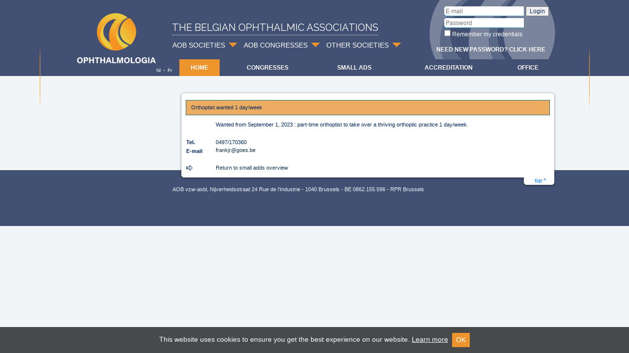

--- FILE ---
content_type: text/html; charset=UTF-8
request_url: https://ophthalmologia.be/plugins/small_adds/show_small_add_details.php?sad_id=1445
body_size: 3276
content:
	<!DOCTYPE html PUBLIC "-//W3C//DTD XHTML 1.0 Transitional//EN" 
"https://www.w3.org/TR/xhtml1/DTD/xhtml1-transitional.dtd">
<html xmlns="https://www.w3.org/1999/xhtml">
<head>
<title>Orthoptist wanted 1 day/week</title>
<meta http-equiv="Content-Type" content="text/html; charset=UTF-8" />
<meta http-equiv="Content-Language" content="en-us" />
<meta http-equiv="Cache-Control" content="max-age=0, no-cache, no-store, must-revalidate" />
<meta http-equiv="Pragma" content="no-cache" />
<meta http-equiv="Expires" content="Wed, 12 Jan 1980 05:00:00 GMT" />
<meta name="robots" content="noindex">
<link href="/css/all.css" rel="stylesheet" type="text/css" />
<style type="text/css" media="all">@import "/css/aob.css"; @import "/include/bootstrap4/css/bootstrap.min.css"; @import "/css/header.css"; @import "https://fonts.googleapis.com/css?family=Raleway"; @import "/css/login.css";</style>
<link rel="stylesheet" type="text/css" href="/include/bootstrap4/css/bootstrap.min.css">
<link rel="stylesheet" type="text/css" href="/css/header.css">
<link rel="stylesheet" type="text/css" href="https://fonts.googleapis.com/css?family=Raleway">
<style type="text/css" media="print">@import "/css/print.css";</style><!--[if IE]><link rel="stylesheet" href="/css/styleIE.css" type="text/css"><script type="text/javascript" src="javascript/menuFix.js"></script><![endif]-->
<script src="/javascript/general.js" type="text/javascript" language="javascript"></script>
<script src="/javascript/jquery/jquery.min.js" type="text/javascript" language="javascript"></script>
<script src="/javascript/cookiebanner.js" type="text/javascript" language="javascript"></script>
<script src="/include/bootstrap4/js/bootstrap.min.js" type="text/javascript" language="javascript"></script>
<script src="/javascript/custom_scripts/login/reset.js" type="text/javascript" language="javascript"></script>
<script src="/javascript/custom_scripts/login/login.js" type="text/javascript" language="javascript"></script>
<link rel="icon" href="/favicon.ico" type="image/gif">
</head>
<body><a name="top" id="top"></a><div id="bgCrosses"><div id="bgHeader"><div id="site" class="page">
<div id="header">
<a href="/page.php?edi_id=1" id="LogoLeft"><img src="https://www.ophthalmologia.be/custom/img/purple/logo-new.png"  alt="Home" /></a><img src="/custom/img/purple/bckgrnd-logo.png" alt="" id="eye" /><div class="society-title">THE BELGIAN OPHTHALMIC ASSOCIATIONS</div><nav id="tabs" class="navbar navbar-expand-lg navbar-light">
<div id="dropdown-aob"><a href="#" id="soc_dropdown" class="nav-link dropdown-toggle" role="button" data-toggle="dropdown" aria-haspopup="true" aria_expanded="false">AOB SOCIETIES</a><div class="dropdown-menu" aria-labelledby="soc_dropdown">
<a href="/x.php?top=-5&amp;org=5" title="Academia Ophthalmologica Belgica" class="dropdown-item AOB">AOB</a><a href="/x.php?top=-11&amp;org=11" title="Belgian Glaucoma Society" class="dropdown-item BGS">BGS</a><a href="/x.php?top=-9&amp;org=2" title="Belgisch Oftalmologisch Gezelschap" class="dropdown-item BOG">BOG</a><a href="https://orthoptie.be" target="_blank" title="Belgische Orthoptische Vereniging - Association Belge d'Orthoptie" class="dropdown-item BOV_ABO">BOV-ABO</a><a href="/x.php?top=-34&amp;org=34" title="Belgian Retina Society: Retinal Surgeons of Belgium" class="dropdown-item BRS">BRS</a><a href="/x.php?top=-22&amp;org=22" title="Belgian Strabismological Association" class="dropdown-item BSA">BSA</a><a href="/x.php?top=-35&amp;org=35" title="Belgian Society and Cataract and Refractive Surgeons" class="dropdown-item BSCRS_BCLSO">BSCRS-BCLSO</a><a href="/x.php?top=-23&amp;org=23" title="Belgian Society of Ophthalmic Nurses & Technicians" class="dropdown-item BSONT">BSONT</a><a href="/x.php?top=-25&amp;org=25" title="Belgian Society of Oculoplastic and Reconstructive Surgery" class="dropdown-item BSOPRS">BSOPRS</a><a href="/x.php?top=-28&amp;org=28" title="Collegium Ophthalmologicum Belgicum" class="dropdown-item COB">COB</a><a href="/x.php?top=-27&amp;org=27" title="Organisatie van Belgische Assistenten in Oogheelkunde - Organisation Belge des Assistants en Ophtalmologie" class="dropdown-item OBAO">OBAO</a><a href="/x.php?top=-32&amp;org=32" title="Pediatric ophthalmology / LowVision / Neuro-Ophthalmology" class="dropdown-item PEDLOWNOC">PEDLOWNOC</a><a href="/x.php?top=-2&amp;org=3" title="Société Belge d'Ophtalmologie" class="dropdown-item SBO">SBO</a>
</div>
</div><div id="dropdown-congress"><a href="#" id="congress_dropdown" class="nav-link dropdown-toggle" role="button" data-toggle="dropdown" aria-haspopup="true" aria_expanded="false">AOB CONGRESSES</a><div class="dropdown-menu" aria-labelledby="congress_dropdown"><a href="/page.php?edi_id=2264" title="AMICO" class="dropdown-item">AMICO</a><a href="/page.php?edi_id=2279" title="OB" class="dropdown-item">OB</a></div></div><div id="dropdown-other"><a href="#" id="oth_dropdown" class="nav-link dropdown-toggle" role="button" data-toggle="dropdown" aria-haspopup="true" aria_expanded="false">OTHER SOCIETIES</a><div class="dropdown-menu" aria-labelledby="oth_dropdown">
<a href="http://www.vbs-gbs.org/specialismen/oftalmologie/" target="_blank" title="BBO-UPBMO" class="dropdown-item BBO_UPBMO">BBO-UPBMO</a><a href="http://www.fro-online.org/" target="_blank" title="Fonds voor Research in Oftalmologie - Fonds pour la Recherche en Ophtalmologie" class="dropdown-item FRO">FRO</a><a href="http://www.soos.be" target="_blank" title="SOOS" class="dropdown-item SOOS">SOOS</a>
</div>
</div>
</nav>
<div id="LogIn">
<form name="loginform" method="post" action="/accounts/login.php">
<table><tr><td><label for="LoginForm">E-mail: </label><input type="text" name="username" value="" maxlength="50" class="LogInEditboxLarge text" id="LoginForm" placeholder="E-mail" />
</td><td rowspan="2"><input type="submit" name="submit" value="Login"  id="LogInButton" />
</td></tr><tr><td><input type="password" name="password" value="" maxlength="25" class="LogInEditboxLarge text" id="txtPassword" placeholder="Password" />
</td></tr><tr><td colspan="2"><input type="checkbox" value="1" name="keep_login"  /> Remember my credentials
</td></tr></table><div><a href="/accounts/reset_pass.php?action=init">Need new password? Click here</a></div>
</form>
</div>
<div id="quickSearchForm">

</div>
<div id="menu">
<table border="0" cellpadding="0" cellspacing="0"><tr><td class="first"><a href="/x.php?top=2" class="active">Home</a></td><td><a href="/x.php?top=3">Congresses</a></td><td><a href="/x.php?top=5">Small ads</a></td><td><a href="/x.php?top=88">Accreditation</a></td><td><a href="/page.php?edi_id=1243">Office</a></td></tr></table>
</div>
</div>
<div id="ChLg">
<a href="/change_lg.php?x=JTJGcGx1Z2lucyUyRnNtYWxsX2FkZHMlMkZzaG93X3NtYWxsX2FkZF9kZXRhaWxzLnBocCUzRnNhZF9pZCUzRDE0NDU=&amp;lg=1">Nl</a>-<a href="/change_lg.php?x=JTJGcGx1Z2lucyUyRnNtYWxsX2FkZHMlMkZzaG93X3NtYWxsX2FkZF9kZXRhaWxzLnBocCUzRnNhZF9pZCUzRDE0NDU=&amp;lg=2">Fr</a>
</div>
<div id="PageBottom">
<div id="menuLeft"></div><div id="blockWhite"><div id="blockWhiteTop"></div><div id="blockWhiteBottom"></div><div id="blockWhiteMiddle"><div id="blockWhiteBg"></div><div id="blockWhiteContent"><div id="PageContent">
<h1 id="PageTitle">
Orthoptist wanted 1 day/week
</h1>



<table class="SmallAddsDetail" cellspacing="0">
<tr>
<td style="min-width:60px">&nbsp;</td><td>Wanted from September 1, 2023 : part-time orthoptist to take over a thriving orthoptic practice 1 day/week.</td>
</tr>
<tr>
<td colspan="2">&nbsp;</td>
</tr>
<tr>
<td class="Left">Tel.</td><td>0497/170360</td>
</tr>
<tr>
<td class="Left">E-mail</td><td><a href="mailto:frankjr@goes.be">frankjr@goes.be</a></td>
</tr>
<tr>
<td>&nbsp;</td>
</tr>
<tr>
<td><img src="https://www.ophthalmologia.be/ic/l.gif"  alt="" /></td><td><a href="show_small_adds.php?sac_id=8"> Return to small adds overview </a></td>
</tr>
</table>


</div>
<a href="#top" id="linkToTop">top ^</a></div></div></div>
</div>

</div></div></div><script type="text/javascript">var emailLink, emailLinks = document.getElementsByTagName("a"),regexTest = /^mailto:.*\([^\)]+\).+/,regexReplace = /^(mailto:.*?)((\s|%20)*\([^\)]+\)(\s|%20)*)/i,regexReplaceHTML = /^(.*?)(\s*\([^\)]+\)\s*)/i;for (var i = 0; emailLink = emailLinks[i]; i++){if (regexTest.test(emailLink.href)){emailLink.href = emailLink.href.replace(regexReplace, "$1@");emailLink.innerHTML = emailLink.innerHTML.replace(regexReplaceHTML, "$1@");}}</script></body>
<script type="text/javascript" language="javascript">
<!--

var prev_g1_length=0; var prev_g2_length=0;
var language = 0;
-->
</script>
</html>
<div id="footer"><div>AOB vzw-asbl, Nijverheidsstraat 24 Rue de l’Industrie&nbsp;-&nbsp;1040 Brussels&nbsp;-&nbsp;BE 0862.155.596&nbsp;-&nbsp;RPR Brussels<br /></div></div><!-- Cookie Banner -->
 						<div id="cookiebanner" class="nk-cookie-banner alert alert-dark text-center mb-0" role="alert">
 						<!-- <span class="material-icons md-14 mr-10">cookie</span> //-->This website uses cookies to ensure you get the best experience on our website.
 						<a href="https://www.cookiesandyou.com/" target="blank">Learn more</a>&nbsp;
 						<button type="button" class="btn btn-secondary btn-sm ms-3" onclick="javascript:hideCookieBanner();">
 						OK
 						</button>
 						</div>
 						<!-- End of Cookie Banner -->

--- FILE ---
content_type: text/css
request_url: https://ophthalmologia.be/css/aob.css
body_size: 5566
content:

body
{
	background: #f1f5f8 url(../custom/img/purple/bg-new.png) repeat-x !important;
	margin: 0px 0px 0px 0px;
}

table td {
	font-size: 11px !important;
}

#bgCrosses
{
	background: url(../custom/img/purple/bgcrosses-new.png) no-repeat 50% top;
}
#bgHeader
{
	background: url(../custom/img/purple/bg-new.png) no-repeat 50% top;
}

.pay_notice {
	font-size: 14px;
	color: #445073;
	border: 1px solid #445073;
	margin-bottom: 10px;
}

#site
{
	width: 1000px;
	margin: auto;
	overflow: auto;
	position: relative;
}

img
{
	border: 0px;
}

select
{
	max-width: 570px !important;
}

#site.page1 #PageTitle
{
	display: none;
}

/* header */

#header
{
	height: 187px;
	position: relative;
	z-index: 1;
	font-family: Arial, Helvetica, sans-serif !important;
}

#LogoLeft
{
	position: absolute;
	left: 17px;
	top: 10px;
	border: 0px;
}

#eye
{
	position: absolute;
	left: 720px;
}

#tabs
{
	position: absolute;
	left: 195px;
	top: 65px;
	font-size: 11px;
	font-weight: bold;
	color: white;
	cursor: default;
	white-space: none;
	z-index: 4;
}
#tabs a
{
	color: white;
	text-decoration: none;
	font-size:14px !important;
}

@media screen and (-webkit-min-device-pixel-ratio:0){
#tabs span
{
}
#tabs a:hover
{
	border-bottom: 1px solid #c1d7e5;
}

#searchForm, #quickSearchForm, #LogIn, #LogOut
{
	position: absolute;
}
#LogOut, #LogIn
{
	top: 10px;
}
#WelcomeMessage
{
	display: block;
}
#LogOutLink
{
	border-left: 1px solid white;
	padding-left: 6px;
	margin-left: 6px;
	display: block;
	float: left;
}
#AccountLink
{
	display: block;
	float: left;
}
#header fieldset
{
	margin: 0px;
	padding: 0px;
	border: 0px;
}
#LogIn input.text, #searchForm input.text, #quickSearchForm input.text
{
	width: 162px;
	height: 20px;
	background: url(../custom/img/blue/input.gif) no-repeat;
	border: 0px;
	padding: 0px 5px 0px 3px;
	font-size: 12px;
	vertical-align: middle;
}
#quickSearchForm input.text
{
	width: 118px;
	background: url(../custom/img/blue/inputMiddle.gif) no-repeat;
/*
	width: 73px;
	background: url(../custom/img/blue/inputSmall.gif) no-repeat;
*/
}
#globalSearch input.text
{
	width: 118px;
	background: url(../custom/img/blue/inputMiddle.gif) no-repeat;
	padding-right: 7px;
}
#quickSearchForm label, #LogIn label
{
	display: none;
}
#QAbstract, #QSession
{
	display: none;
}
#LogIn, #LogOut
{
	right: 20px;
	/* text-align:right; */
}
#LogIn.info
{
	top: 65px;
}
#LogIn input.button, #searchForm input.button, #quickSearchForm input.button
{
	background: transparent;
	border: 0px;
	position: relative;
	top: -3px;
	font-size: 12px;
	font-weight: bold;
	color: white;
	cursor: pointer;
}
#LogIn span
{
	/*display: none;*/
}
#LogIn a
{
	display: inline-flex;
    vertical-align: middle;
	Font: 12px "Lucida Grande", "Trebuchet MS", "Bitstream Vera Sans", Verdana, Helvetica, sans-serif !important;
	line-height:26px !important;
	font-weight:bold !important;
	text-decoration:none;
	text-transform:uppercase;
	color: #fff;
	padding:10px;
}
#LogIn a:hover {
	color:#ee942c;
}
#LogIn input.button
{
	top: 0px;
	text-transform: uppercase;
	background: url(../custom/img/blue/iconGo.gif) no-repeat right 6px;
	padding-left: 1px;
	padding-right: 15px;
}
#login_dialog a {
	font-size:14px;

}
#searchForm
{
	left: 792px;
}
#searchForm input.button, #quickSearchForm input.button
{
	position: relative;
	top: 2px;
	background: url(../custom/img/blue/iconSearch.gif) no-repeat 50% top;
	text-indent: -999px;
	width: 23px;
	height: 16px;
}
#quickSearchForm input.text
{
	margin-right: 2px;
}
#quickSearchForm
{
	left: 644px;
	top: 55px;
	width: 340px;
}

#quickSearchForm div {
	width:170px;
	text-align:right;
	float:left;
}

#quickSearchForm div a {
	position:relative;
	left:-8px;
	top:5px;
}

/*#quickSearchForm div:last-child {
	display:none;
}*/

#globalSearch a
{
	font-size: 9px;
	color: #dfeef3;
}
#LogOut a
{
	font-size: 12px;
	font-weight: bold;
	color: white;
/*
	text-transform: uppercase;
	background: url(../custom/img/blue/iconGo.gif) no-repeat right 5px;
	padding-right: 20px;
*/
	margin-top: 3px;
}
#AccountInfo
{
	color: white;
}
#AccountInfo span
{
	display: block;
}
#AccountInfo a
{
	font-size: 11px;
}
#AccountInfo img
{
	display: none;
}

#menu
{
	/*background: url(../custom/img/blue/menu.gif) no-repeat;*/
	position: absolute;
	left: 225px;
	top: 121px;
	width: 759px;
}
#menu table
{
	width: 100%;
	background: #415073;
}
#menu td
{
	text-align: center;
	vertical-align: middle;
	/*border-left: 1px solid #9faeb6;*/
}
#menu td.first
{
	border-left: 0px;
}
#menu a
{
	display: block;
	width: 100%;
	line-height: 34px;
	text-decoration: none;
	font-size: 12px;
	font-weight: bold;
	color: white;
	white-space: nowrap;
	text-transform: uppercase;
}
#menu a.active, #menu a:hover
{
	background: #ee942c;
}

#quickLinks
{
	position: relative;
}
#quickLinks div
{
	position: absolute;
	right: 25px;
	top: 106px;
	white-space: nowrap;
	z-index: 2;
}
#quickLinks a
{
	color: white;
	text-decoration: none;
	float: left;
	line-height: 10px;
	padding-bottom: 1px;
	font-weight: bold;
	display: block;
}
#quickLinks span
{
	background: white;
	display: block;
	float: left;
	width: 1px;
	height:10px;
	margin: 0px 4px;
}
#quickLinks a:hover
{
	border-bottom: 1px solid #c1d7e5;
}

#ChLg
{
	position: absolute;
	right: 785px;
	top: 135px;
	color: white;
	cursor: default;
	z-index: 2;
}
#ChLg a
{
	font-size: 10px;
	color: white;
	text-decoration: none;
	margin: 0px 5px;
}
#ChLg a:hover
{
	border-bottom: 1px solid #eaf7f8	;
}


/* menu left */

#columnLeft
{
	width: 217px !important;
}

#menuLeft
{
	position: relative;
	margin-bottom: 9px;
	float: left;
	width: 217px;
	background-color:#fff;

	border-radius: 10px 10px 10px 10px;
	-moz-border-radius: 10px 10px 10px 10px;
	-webkit-border-radius: 10px 10px 10px 10px;
	border: 0px solid #000000;

	-webkit-box-shadow: 10px 10px 5px -4px rgba(207,205,207,1);
	-moz-box-shadow: 10px 10px 5px -4px rgba(207,205,207,1);
	box-shadow: 10px 10px 5px -4px rgba(207,205,207,1);

}
#menuLeftTop
{
	/*background: url(../custom/img/blue/menuLeftTop.png) no-repeat;*/
	width: 100%;
	height: 11px;
	position: absolute;
	top: 0px;
}
#menuLeftBottom
{
	/*background: url(../custom/img/blue/menuLeftBottom.png) no-repeat;*/
	width: 100%;
	height: 13px;
	position: absolute;
	bottom: 0px;
}
#menuLeftMiddle
{
	position: relative;
	margin: 11px 0px 13px 0px;
}
#menuLeftBg
{
	/*background: url(../custom/img/blue/blockWhiteSmallMiddle.png) repeat-y;*/
	position: absolute;
	width: 100%;
	height: 100%;
}
#menuLeftContent
{
	padding: 0px 22px 0px 16px;
	position: relative;
	height: 100%;
}

#menuLeftContent a, #menuLeftContent div.parent span
{
	padding: 6px 4px 4px 0px;
	text-decoration: none !important;
	font-size: 12px;
	color: black !important;
	font-family: arial !important;
}
#menuLeftContent a:hover
{
	font-style: italic;
}
#menuLeftContent p, #menuLeftContent div.parent
{
	/*background: url(../custom/img/blue/menuSeparator.gif) repeat-x left top;*/
	border-bottom:1px dotted #445073;
	padding: 11px 0px 4px 8px;
	margin: 0px;
}
#menuLeftContent td.first p, #menuLeftContent p.first, #menuLeftContent div.parent.first
{
	background: none;
	padding-top: 4px;
}
#menuLeftContent div.TitleTableTitle2
{
	background: #f3ad5f;
	border: 0px;
	padding: 6px 0px 6px 15px;
	width: 182px;
	position: relative;
	top: -2px;
	margin: 0px 0px 0px -6px;
	font-size: 10pt;
	font-weight: bold;
	text-transform: uppercase;
	color:#fff;
}
#menuLeftContent div.TitleTableContent2, #menuLeftContent div.TitleTableContent2 td, #menuLeftContent div.TitleTableContent2 table
{
	border: 0px !important;
	background: transparent !important;
}
div.subsubmenus
{
	padding-left: 16px;
}
div.subsubmenus a
{
	display: block;
	font-size: 11px !important;
}
#menuLeftContent table
{
	width: 100%;
}
#menuLeftContent div.TitleTableContent2 a.NoPrint
{
	padding: 0px;
}

#SubMenus
{
	padding: 5px 0px;
}


/* home */

#blockBeige
{
	position: relative;
	float: left;
	width: 213px;
	margin: 20px 0px 9px 2px;
	background-color:#fff;

	border-radius: 10px 10px 10px 10px;
	-moz-border-radius: 10px 10px 10px 10px;
	-webkit-border-radius: 10px 10px 10px 10px;
	border: 0px solid #000000;

	-webkit-box-shadow: 10px 10px 5px -4px rgba(207,205,207,1);
	-moz-box-shadow: 10px 10px 5px -4px rgba(207,205,207,1);
	box-shadow: 10px 10px 5px -4px rgba(207,205,207,1);

}
#blockBeigeTop
{
	/*background: url(../custom/img/blue/blockBeigeTop.png);*/
	width: 100%;
	height: 9px;
	position: absolute;
	top: 0px;
}
#blockBeigeBottom
{
	/*background: url(../custom/img/blue/blockBeigeBottom.png);*/
	width: 100%;
	height: 11px;
	position: absolute;
	bottom: 0px;
}
#blockBeigeMiddle
{
	position: relative;
	margin: 9px 0px 11px 0px;
}
#blockBeigeBg
{
	/*background: url(../custom/img/blue/blockBeigeMiddle.png) repeat-y;*/
	position: absolute;
	width: 100%;
	height: 100%;
}
#blockBeigeContent
{
	padding: 6px 15px 6px 15px;
	position: relative;
	height: 100%;
	font-size: 12px;
	line-height: 14px;
	color: black;
	font-family: arial;
}

#columnNews
{
	width: 426px !important;
	padding: 0px 0px 0px 0px;
}
#NewsCell
{
	padding: 0px !important;
}
#columnNews div.NewsContainer
{
	/*background: #f1f9fa url(../custom/img/blue/bgContentLight.gif) repeat-x;*/
	margin: 3px 0px 0px 2px;
	/*padding: 14px 13px 0px 12px;*/
}
#columnNews div.NewsContainer div.item
{
	margin-bottom: 14px;
	padding:10px;
	background-color:#fff;
	border: 1px solid #a7a9ac;
}

#columnNews div.NewsContainer div.item:first-child {
	/*background-color:#fff;
	border:0 !important;*/
	/*border: 2px solid #f05960 !important;
	border-radius: 5px;*/
}

#columnNews div.NewsContainer div.item:first-child > div:first-child {
	/*text-align: center;
	font-size: 14px;
	font-weight: bold;
	color: #f05960;*/
}

#columnNews div.NewsContainer img
{
	/* max-width:150px; */
}

#img_wensen2020 {
	margin:0 !important;
	padding:0 !important;
}

#columnNews div.TitleTableTitle1
{
	background: white;
	/*border: 1px solid #ababab;*/
	font-size: 11px;
	font-weight: normal;
	padding: 2px 8px 1px 10px;
	margin: 0px 0px 2px 0px;
}
#columnNews div.TitleTableTitle2
{
	color: #fff;
	background: #f3ad5f;
	/*border: 1px solid #422020;*/
	font-size: 10pt !important;
	font-weight: bold;
	text-transform:uppercase;
	padding: 6px 0px 6px 15px;
	/*margin: 0px 0px 2px 0px;*/
}
#columnNews div.TitleTableTitle3
{
	color: #fff;
	background: #a0aee0;
	/*border: 1px solid #1c4953;*/
    font-size: 10pt !important;
    font-weight: bold;
    text-transform: uppercase;
	padding: 6px 0px 6px 15px;
	/*margin: 0px 0px 2px 0px;*/
}
#columnNews div.TitleTableContent1
{
	background: #fff;
	/*border: 1px solid #ababab;*/
	font-size: 11px;
	padding: 9px 7px 9px 6px;
	overflow: auto;
}
#columnNews div.TitleTableContent2
{
	background: #fff;
	border:0;
	padding: 9px 7px 9px 6px;
	margin-top: 20px;
	overflow: auto;
}

#columnNews div.TitleTableContent2 font {
	font: 14px "Lucida Grande", "Trebuchet MS", "Bitstream Vera Sans", Verdana, Helvetica, sans-serif;
	color: #00275F !important;
}

#columnNews div.TitleTableContent3
{
	background: #fff;
	/*border: 1px solid #1c4953;*/
	font-size: 11px;
	padding: 9px 7px 9px 6px;
	overflow: auto;
}
#columnNews div.TitleTableContent1 img, #columnNews div.TitleTableContent2 img
{
	border: 1px solid #949494;
	float: left;
	margin: 0px 11px 3px 0px;
}

#columnNews img {
	max-width:378px;
}

#columnCongresses
{
	width: 326px !important;
}
#CongressesCell
{
	padding: 0px !important;
}
#blockWhiteSmall
{
	position: relative;
	float: left;
	width: 326px;
	margin: 0px 0px 9px 0px;
	background-color:#fff;

	border-radius: 10px 10px 10px 10px;
	-moz-border-radius: 10px 10px 10px 10px;
	-webkit-border-radius: 10px 10px 10px 10px;
	border: 0px solid #000000;

	-webkit-box-shadow: 10px 10px 5px -4px rgba(207,205,207,1);
	-moz-box-shadow: 10px 10px 5px -4px rgba(207,205,207,1);
	box-shadow: 10px 10px 5px -4px rgba(207,205,207,1);
}
#blockWhiteSmallTop
{
	/*background: url(../custom/img/blue/blockWhiteSmallTop.png);*/
	width: 100%;
	height: 9px;
	position: absolute;
	top: 0px;
}
#blockWhiteSmallBottom
{
	/*background: url(../custom/img/blue/blockWhiteSmallBottom.png);*/
	width: 100%;
	height: 9px;
	position: absolute;
	bottom: 0px;
}
#blockWhiteSmallMiddle
{
	position: relative;
	margin: 9px 0px 9px 0px;
}
#blockWhiteSmallBg
{
	/*background: url(../custom/img/blue/blockWhiteSmallMiddle.png) repeat-y;*/
	position: absolute;
	width: 100%;
	height: 100%;
}
#blockWhiteSmallContent
{
	padding: 8px 13px 8px 13px;
	position: relative;
	height: 100%;
	font-size: 11px;
	color: black;
}
#blockWhiteSmallContent a
{
	border: 0px !important;
}

.ShortCalendar
{
	width: 100%;
	margin-bottom: 4px;
}
.ShortCalendar td
{
	border-bottom: 1px solid #c6e2e5;
	padding: 2px 2px 2px 5px;
	font-weight: bold;
}
.ShortCalendar tr.last td
{
	border-bottom: 0px;
}
.ShortCalendar .Left
{
	background: #445073;
	color:#fff;
	border-right: 1px solid #76b3ba;
	border-bottom-color: #c6e2e5;
	max-width: 50px;
	padding-left: 3px;
	padding-right: 5px;
	width: 50px;
	font-weight: normal;
}
.ShortCalendarTitle
{

	background: #445073;
	color:#fff;
    font-size: 10pt !important;
    font-weight: bold;
    text-transform: uppercase;
	padding: 6px 0px 6px 15px;
	margin: 0px 0px 10px 0px;
}
#blockWhiteSmallContent a.ShowMore
{
	margin-left: 4px;
}

#timeAndLocationCell
{
	display: none;
	position: absolute;
	right: 5px;
	top: 102px;
	z-index: 2;
}
#timeAndLocationCell p, #timeAndLocationCell div
{
	display: inline;
}
#timeAndLocationCell b
{
	font-size: 11px;
	color: white;
}


/* content */


#blockWhite
{
	position: relative;
	float: left;
	width: 767px;
	margin-left: 8px;
}
#blockWhiteTop
{
	background: url(../custom/img/blue/blockWhiteTop.png);
	width: 100%;
	height: 9px;
	position: absolute;
	top: 0px;
}
#blockWhiteBottom
{
	background: url(../custom/img/blue/blockWhiteBottom.png);
	width: 100%;
	height: 24px;
	position: absolute;
	bottom: 0px;
}
#blockWhiteMiddle
{
	position: relative;
	margin: 9px 0px 24px 0px;
}
#blockWhiteBg
{
	background: url(../custom/img/blue/blockWhiteMiddle.png) repeat-y;
	position: absolute;
	width: 100%;
	height: 100%;
}
#blockWhiteContent
{
	padding: 8px 13px 8px 13px;
	/*width: 741px;*/
	position: relative;
	height: 100%;
	font-size: 11px;
	color: black;

}
#blockWhiteContent h1, #blockWhiteContent .Title
{
	/*background: #cfe6e7 url(../custom/img/blue/titleBg.gif) repeat-x;*/
	background-color:#ecad63;
	border: 1px solid #22696f;
	font-size: 11px;
	font-weight: normal;
	padding: 8px 8px 8px 10px;
	margin: 0px 0px 10px 0px;
}

#linkToTop
{
	position: absolute;
	right: 21px;
	bottom: -16px;
	border: 0px !important;
	font-size: 11px;
}


/* footer */

#footer
{
	z-index: 1;
	height: 114px;
	padding-top: 31px;
	/*background: url(../custom/img/blue/bgFooter.gif) repeat-x;*/
	background-color:#415073;
	text-align: center;
	color: #6d7071;
	font-size: 11px;
	margin-top: -35px;
	font-family: "Trebuchet MS";
}
#footer.home
{
	margin-top: 0px;
}
#footer div
{
	color: #f1f5f8;
	width: 696px;
	margin: auto;
	padding: 0px 67px 0px 0px;
}
#footer span
{
	padding: 0px 12px;
}






/* safari hacks */

@media screen and (-webkit-min-device-pixel-ratio:0)
{

	#tabs
	{
	}
	#tabs a
	{
/*		font-size: 13px !important;*/
	}
	#tabs span
	{
	}
	#tabs span
	{
	}

	#footer span
	{
		padding: 0px 6px !important;
	}

}

/* --- */






p
{
	margin: 2px 0px;
}

/* -----------------------------------------------------------------*/

#AbstractCharsLeft
{
	background-color: #ece8c4;
	display: block;
	/*position: fixed;*/
	float: right;
	width: 135px;
	border: 1px solid #8ea0a3;
	left: 3%;
	padding: 3px;
	bottom: 10px;
}

#AbstractCharsLeft div
{
	font-weight: bold;
	font-size: 15px;
}

.AbstractForPrint
{
	margin-bottom: 50px;
	margin-top: 50px;
	border-bottom: 1px solid black;
}

.AddItemToStack
{
	position: absolute;
	top: 167px;
	left: 34px;
	z-index: 3;
}

.BigRomanTitle
{
	font-style: italic;
	font-size: 15px;
	font-weight: bold;
	font-family: Times;
}

.Bold
{
	font-weight: bold;
}

.AssignAbstractsBox
{
	padding: 5px;
	border: 1px solid #76b1ba;
	background-color: #d6ebef;
	margin-top: 32px;
	clear: both;
}

.DivRow
{
	background-position: center center;
	background-image: url(/custom/img/menus/blue_dot.gif);
	background-repeat: repeat-x;
}

.EmphasisBox
{
	/*background-color: #d5cf8d;
	border: 1px solid #A39C52;*/
	padding: 4px;
	margin: 5px 0;
}

.EmphasisBox2
{
	margin: 10px 0;
	background-color: #d6ebef;
	border: 1px solid #76b1ba;
	padding: 4px;
	width: 400px;
}

.EmphasisBox3
{
	margin: 10px 0;
	background-color: #ece8c4;
	border: 1px solid #8ea0a3;
	padding: 4px;
	width: 400px;
}

.EmptyMessage
{
	font-style: italic;
	padding: 2em 0;
}

.EnableEditPagePart
{
	padding: 1px;
	position: absolute;
	top: 163px;
	left: 7px;
	z-index: 3;
}

.FirstColumn
{
	border-left: 1px solid #76b1ba;
	border-right: 1px solid #76b1ba;
	background-color: #d6ebef;
}

.Header2
{
	margin: 20px 0px 5px 0px;
	font-weight: bold;
	border-bottom: 1px solid #76b1ba;
	font-size: 12px;
	color: #141152;
}

.Header3
{
	margin: 20px 0px 5px 0px;
	font-weight: bold;
	font-size: 11px;
	color: #141152;
}

.Italic
{
	font-style: italic;
}

.ImageWithBorder
{
	border: 1px solid #76b1ba;
}

#LabelsTable
{

}

#LabelsTable td
{
	padding: 4px;
	background-color: #d6ebef;
	border: 1px solid #76b1ba;
}

.LargeEditbox
{
	width: 100%;
}

.LinkMoreInfo
{
	padding: 8px 15px;
	font-style: italic;
}

.RatherLargeEditbox
{
	width: 250px;
}




.MaskIcon
{
	padding: 1px;
	position: absolute;
	top: 167px;
	left: 57px;
	z-index: 3;
}


.Message
{
	font-style: italic;
	padding: 1em 0;
}

.MyActions
{
	margin: 10px;
}

.MyActions a
{
	height: 20px;
	min-height: 20px;
	padding-top: 10px;
	border: 0 !important;
	color: #141152 !important;
}

.MyActions a:hover
{
	color: #76b1ba !important;
}

.SimpleMessage
{
	font-style: italic;
	padding-top: 1em;
}

.PagePart
{
	max-width: 650px;
}

.PagePartButtons
{
	margin: 10px 0;
}

.PagePartButtons span
{
	color: grey;
	font-style: italic;
}

#Popup
{
	display: none;
	position: absolute;
	background-color: yellow;
	border: 1px solid #76b1ba;
	padding: 5px;
	max-width: 160px;
	_width: 140px; /* IE6 max width */
}

.Problems
{
	background: url(/custom/img/menus/warning.gif) no-repeat #F8F47C;
	border: 1px solid #A51A17;
	padding: 6px;
	color: #A51A17;
	font-weight: bold;
	max-width: 70%;
	margin: 5px 0;
}

.Problems li
{
	padding: 4px;
	font-weight: normal;
}

.PaymentPartMoreInfo
{
	font-style: italic;
}

.PaymentSubmitButton
{
	width: 230px;
}

.PaymentSubmit
{
	border-top: 1px solid #76b1ba;
	background-color: #76b1ba;
}

.PaymentTitle
{
	padding-top: 3px !important;
	padding-bottom: 3px !important;
	font-weight: bold;
	border-bottom: 1px solid #76b1ba;
}

.PrintTable
{
	display: none;
}

.PropTblHeader
{
	color: white;
	padding: 5px;
	background-color: #76b1ba;
}

.PropTblHeaderIcon
{
	margin-left: 5px;
}

.PropTblHeaderIcon a
{
	font-style: italic;
}

.PropTbl .PaymentAmount
{
	text-align: right;
	background-color: #c6e1e5;
	border-left: 1px solid #ACAAD8;
}

.PropTbl, .PaymentTbl
{
	border: 1px solid #76b1ba;
	background-color: #e2f5f2;
	margin-bottom: 10px;
	width: 100%;
}

.PropTbl input
{
	width: 350px;
}

.PropTbl td, .PaymentTbl td
{
	padding: 10px 10px;
	vertical-align: top;
}


.PropTbl .Left, .PaymentTbl .Left
{
	color: #141152;
	background-color: #d0e7e8;
	border-right: 1px solid #76b1ba;
	width: 15%;
}

.PropTbl .Medium
{
	width: 100px;
	min-width: 100px;
}

.PropTbl .RatherLarge
{
	width: 200px;
	min-width: 200px;
}


.PropTbl textarea
{
	min-width: 400px;
	width: 95%;
	height: 120px;
}

.PropTbl .Small
{
	width: 50px;
	min-width: 50px;
}

.PropTbl .Checkbox, .PaymentTbl .Checkbox
{
	width: 15px;
	min-width: 15px;
	vertical-align: middle;
}

.PropTbl .FullWidth
{
	min-width: 50px !important;
	width: auto !important;
}

#PT
{
	border: 0px; /* override all.css */
    position: relative;
	margin: 0px 30px 6px 30px; /* -1 to avoid horizontal slidebar in IE/Win */
	padding: 0;
}
#PageBottom
{
	border: 0px; /* override all.css */
	width: 994px;
}

#PT
{
	height: 100px;
	min-width: 1005px;
	max-width: 1156px;
	line-height: 100% !important;
}

#PtBan
{
	position: relative;
	background: transparent url(/custom/img/menus/t_r_ban_fill.jpg) repeat-x;
	padding: 0px;
	text-align: right;
	height: 50px;
}

#PtBan img
{
	display: inline; /*override all.css*/
	margin-left: 0px;
	margin-bottom: -3px;
}

#PTOrgs, #PTMenus
{
	border: 0px; /* override all.css */
	background-color: transparent; /* override all.css */
	height: 25px;
	color: #5A5980;
	voice-family: "\"}\"";
	voice-family:inherit;
	height: 15px;
	padding: 3px 10px 5px 10px;
}

#PTOrgs
{
	background: transparent url(/custom/img/menus/top_fill_x.gif) repeat-x;
}

#PTMenus
{
	background: transparent url(/custom/img/menus/top_fill_x2.gif) repeat-x;
}

#PTOrgs a, #PTMenus a
{
	color: #5A5980;
}

#PTMenus .Active, #PTOrgs .Active
{
	color: #BA3029;
}

#PTRight
{
	position: absolute;
	left: 156px;
	right: 0px;
	border: 1px solid #76b1ba;
}

.QuickSearchActionsColumn
{
	border-left: 1px solid #8ea0a3;
	background-color: #ece8c4;
}

.QuickSearchActionsColumn:hover
{
	background-color: white;
}

.RBack, .RDelete, .RDuplicate, .REdit, .RHistory, .RLink, .RNew, .RRestore, .RView
{
	display: block;
	text-indent: 15px;
}

.RBack
{
	background: url(/ic/b.gif) 2px 50% no-repeat;
}

.RDelete
{
	background: url(/ic/d.gif) 2px 50% no-repeat;
}

.RDuplicate
{
	background: url(/ic/u.gif) 2px 50% no-repeat;
}

.REdit
{
	background: url(/ic/e.gif) 2px 50% no-repeat;
}

.RHistory
{
	background: url(/ic/h.gif) 2px 50% no-repeat;
}

.RLink
{
	background: url(/ic/l.gif) 2px 50%  no-repeat;
}

.RNew
{
	background: url(/ic/n.gif) 2px 50% no-repeat;
}

.RRestore
{
	background: url(/ic/r.gif) 2px 50% no-repeat;
}

.RView
{
	background: url(/ic/v.gif) 2px 50% no-repeat;
}

.RightAlign
{
	text-align: right;
}

.SecondColumn
{
	border-right: 1px solid #76b1ba;
	background-color: #c6e1e5;
}



.SmallEditbox
{
	width: 30px;
}

.SmallAddsOverview
{
	border-collapse: collapse;
	width: 100%;
}

/*.SmallAddsOverview td, .SmallAddsDetail td
{
	padding: 6px;
}*/

.SmallAddsOverview td
{
	padding: 6px;
}

.SmallAddsOverview .Left
{
	background-color: white;
}

.SmallAddsDetail .Left
{
	font-weight: bold;
}

.SmallAddsOverview .Right
{
	border: 1px solid #76b1ba;
}

.SmallAddsOverview tr.Row1
{
	background-color: #d0e7e8;
}
.SmallAddsOverview tr.Row2
{
	background-color: #e2f5f2;
}
.SmallAddsOverview tr:hover
{
	background-color: white;
}

.SmallInputs input
{
	width: 40px !important;
	min-width: 40px !important;
	max-width: 45px !important;
}

.Spaced
{
	margin: 1em 0;
}


.Upload
{
	background-color: transparent;
}

td.actions, td.Actions, td.place
{
	white-space: nowrap;
	width: 1px;
}

.XTbl
{
	border: 1px solid #445073;
	border-bottom: 0;
	border-left: 0;
	margin: 1em 0;
	width: 100%;
}

.XTbl .DontShow
{
	display: none;
}

.XTbl td, .XTbl th
{
	padding: 4px 1.2em;
	border-left: 1px solid #445073;
	border-bottom: 1px solid #445073;
}

.XTbl .Actions
{
	font-weight: bold;
}

.XTbl .Actions a
{
	padding: 0px 10px;
}

.XTbl th a
{
	color: white !important;
}

.XTbl tr, .XTblAlt1
{
	/*background-color: #d0e7e8;*/
}

.XTblAlt
{
	background-color: #c5c8d5 !important;
}

.XTblAlt2
{
	background-color: #bdd7d2 !important;
}

.XTblAlt3
{
	background-color: #d4ebe7 !important;
}

.XTblAlt4
{
	background-color: #E4F3F1 !important;
}


.XTbl tr:hover, .XTblAlt:hover
{
	background-color: #ecad63 !important;
}

.XTbl th
{
	background-color: #445073;
	border-bottom: 1px solid white;
	color: white;
	text-align: left;
}

.XTbl img
{
	margin: 0 5px;
}

.XTbl .SimpleActionRef
{
	padding-left: 5px;
	padding-right: 5px;
	padding-top: 2px;
	padding-bottom: 1px;
	border: 1px solid #76b1ba;
	background-color: #c6e1e5;
	margin: 0 1px;
}

.XTbl .SimpleActionRef:hover
{
	color: white !important;
	background-color: #76b1ba;
	border: 1px solid #76b1ba !important;
}

#SearchControls div
{
	padding: 2px; margin-top: 10px;
}

#StackPopup, .QuickLinkItemsPopup
{
	visibility: hidden;
	position: absolute;
	width: 230px;
	border: 1px solid #76b1ba;
	border-bottom: 0;
	background-color: #ece8c4;
}

.QuickLinkItemsPopup
{
	width: auto !important;
	min-width: 150px;
}

#StackPopup .StackPopupAdd, #StackPopup div, .QuickLinkItemsPopup a
{
	padding: 3px;
	border-bottom: 1px solid #76b1ba;
	display: block;
}

#StackPopup .StackPopupAdd:hover, .QuickLinkItemsPopup a:hover
{
	background-color: #d5cf8d;
}

.TitleTableTitle1, .TitleTableTitle2
{
	color: #fff;
	/*border: 1px solid #76b1ba;*/
	font-size: 12pt;
	font-weight: bold;
	padding: 6px 0px 6px 15px;
	background-color:#f3ad5f;
}

.TitleTableTitle1
{
	/*background: transparent url(/custom/img/menus/titletable_title_x1.gif) repeat-x;	*/
}

.TitleTableTitle2
{
	/*background: transparent url(/custom/img/menus/titletable_title_x1.gif) repeat-x;	*/

}

.TitleTableTitle3
{
	border: 1px solid #76b1ba;
	border-bottom: 0;
	background-color: #d6ebef;
	font-weight: bold;
	padding: 5px;
}

.TitleTableContent1, .TitleTableContent2
{
	padding: 0px;
	/*border: 1px solid #76b1ba;
	border-bottom:0;*/
	margin-bottom: 1em;
}

.TitleTableContent3
{
	background-color: #FFFDE7;
	/*border: 1px solid #76b1ba;
	border-bottom:1px solid #76b1ba;*/
	margin-bottom: 1em;
}

.TitleTableContent1
{
	/*background: #F4F3FE url(/custom/img/menus/titletable_content1.gif) repeat-x;*/
}

.TitleTableContent2
{
	/*background: #F4F3FE url(/custom/img/menus/titletable_content1.gif) repeat-x;*/
}

.VotingAnnouncementTitle
{
	padding: 2px;
	background-color: #e2f5f2;
	border: 1px solid #76b1ba;
	font-weight: bold;
}

.VotingAnnouncementBody
{
	padding: 2px;
	background-color: white;
	border: 1px solid #76b1ba;
	border-top: 0;
}

iframe.editingArea
{
	width: 733px !important;
}

#test_mark {
	position:absolute;
	z-index:100;
	width:160px;
	top:0px;
}

.row{
	margin-left:0 !important;
	margin-right:0 !important;
	padding-bottom:20px !important;
}

.label-option {
	background-color: #d0e7e8 !important;
}

.label-option input[type=checkbox] {
	margin-left: 60px !important;
}


--- FILE ---
content_type: text/css
request_url: https://ophthalmologia.be/css/login.css
body_size: 598
content:
#reset_info {
	font-size:0.8rem !important;
}
#div_reset_message {
	padding-left:20px !important;
	padding-bottom:10px !important;
}

.modal-body {
	padding: 16px 16px 0 16px !important;
}
#modal-footer {
	padding: 0 16px 16px 16px;
}

.md-form .form-control {
	padding-left:5px !important;
}

.md-form label {
	width:300px;
	font-size:16px !important;
}

.md-form label::after {
	width:300px;
	line-height:12px !important;
	font-size:12px !important;
}

.md-form label.active::after {
	-webkit-transform: translateY(-6px) scale(1.0) !important;
    transform: translateY(-6px) scale(1.0) !important;	
}

.md-form label.active {
	-webkit-transform: translateY(-12px) scale(1.0) !important;
    transform: translateY(-12px) scale(1.0) !important;
}

.md-form label::after {
	-webkit-transform: translateY(-30px) scale(1.0) !important;
    transform: translateY(-30px) scale(1.0) !important;
}

.md-form>input[type]:-webkit-autofill:not(.browser-default):not([type="search"])+label, .md-form>input[type="time"]:not(.browser-default)+label {
	transform: translateY(-14px) scale(1.0) !important;
}

.md-form {
	padding-bottom: 10px;
}

form[name="loginform"] table {
	float:right;
}

form[name="loginform"] table td {
	padding-top: 3px;
	padding-right:3px;
}
form[name="loginform"] table tr:first-child div:last-child {
	padding-top: 0 !important;
}

form[name="loginform"] table tr:last-child a {
	padding: 0 !important;
}

form[name="loginform"] table td:last-child {
	color:#fff !important;
	Font: 12px "Lucida Grande", "Trebuchet MS", "Bitstream Vera Sans", Verdana, Helvetica, sans-serif !important;
}

span#password_check {
/*	line-height:40px;*/
}

.error {
	color:red;
}

.success {
	color:green;
}

--- FILE ---
content_type: text/javascript
request_url: https://ophthalmologia.be/javascript/custom_scripts/login/login.js
body_size: 1021
content:

	$(function() {
		
		$('#btn_login').attr('onclick','return check_loginform();');
		
		$('#txt_username').change(function() {
			$('#txt_username').attr('class','form-control');
		});
		$('#txt_password').change(function() {
			$('#txt_password').attr('class','form-control');
		});	
		$('#txt_reset_val').change(function() {
			$('#txt_reset_val').attr('class','form-control');
		});	
		$("#chk_cookie").change(function() {
			if(this.checked) {
				$("#keep_login").val("true");
			} else {
				$("#keep_login").val("false");
			}
		});		
		$("#login_dialog").on('hidden.bs.modal', function () {
			$("#txt_username").val("");
			$("#txt_password").val("");
			$("#chk_cookie").prop( "checked", false );
			$("#keep_login").val("false");
			$("#txt_reset_val").val("");
			$("#div_reset_form").attr("class","needs-validation");
			$("#div_reset_message").attr("class","d-none");
			$("#div_reset_message").html("");
			$("#reset_info").attr("class","info");
		});		
				
	});	
			
	function check_loginform() {
		
		var email = $.trim($('#txt_username').val());
		var pass = $.trim($('#txt_password').val());
		
		var regex_pattern = /(?:[a-z0-9!#$%&'*+/=?^_`{|}~-]+(?:\.[a-z0-9!#$%&'*+/=?^_`{|}~-]+)*|"(?:[\x01-\x08\x0b\x0c\x0e-\x1f\x21\x23-\x5b\x5d-\x7f]|\\[\x01-\x09\x0b\x0c\x0e-\x7f])*")@(?:(?:[a-z0-9](?:[a-z0-9-]*[a-z0-9])?\.)+[a-z0-9](?:[a-z0-9-]*[a-z0-9])?|\[(?:(?:25[0-5]|2[0-4][0-9]|[01]?[0-9][0-9]?)\.){3}(?:25[0-5]|2[0-4][0-9]|[01]?[0-9][0-9]?|[a-z0-9-]*[a-z0-9]:(?:[\x01-\x08\x0b\x0c\x0e-\x1f\x21-\x5a\x53-\x7f]|\\[\x01-\x09\x0b\x0c\x0e-\x7f])+)\])/;
		var result = true;
		
		var invalid_username = '';
		var invalid_pass = '';
		
		switch ( language ) {
			case 0 : //EN
				invalid_username = 'Please enter a valid email address.';
				invalid_pass = 'Please enter your password.';
				break;
			case 1 : //NL
				invalid_username = 'Gelieve een geldig e-mailadres in te voeren.';
				invalid_pass = 'Gelieve jouw wachtwoord in te voeren.';			
				break;			
			case 2 : //FR
				invalid_username = 'Veuillez remplir une adresse e-mail valide.';
				invalid_pass = 'Veuillez remplir votre mot de passe.';				
				break;			
		}
			
		if (email == '' || !regex_pattern.test(email)) {
			result = false;
			$('label[for=txt_username]').attr('data-error',invalid_username);
			$('#txt_username').attr('class','form-control invalid');	
		}	

		if (pass == '') {
			result = false;
			$('label[for=txt_password]').attr('data-error',invalid_pass);
			$('#txt_password').attr('class','form-control invalid');	;
		}	
		
		return result;

	}
	
	function check_resetform() {
		
		var invalid_secret = '';
		
		switch ( language ) {
			case 0 : //EN
				invalid_secret = 'Please enter your email address or security code.';
				break;
			case 1 : //NL
				invalid_secret = 'Gelieve jouw e-mail of veiligheidscode in te voeren.';				
				break;			
			case 2 : //FR
				invalid_secret = 'Veuillez remplir votre adresse e-mail.';				
				break;			
		}		
		
		var secret = $.trim($('#txt_reset_val').val());
		var result = true;

		if (secret == '') {
			result = false;
			$('label[for=txt_reset_val]').attr('data-error',invalid_secret);
			$('#txt_reset_val').attr('class','form-control invalid');	;
		}	
		
		return result;

	}	